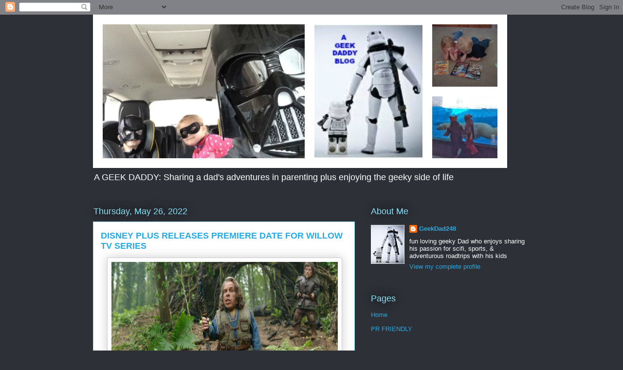

--- FILE ---
content_type: text/html; charset=UTF-8
request_url: https://www.ageekdaddy.com/2022/05/disney-plus-releases-premiere-date-for.html
body_size: 15425
content:
<!DOCTYPE html>
<html class='v2' dir='ltr' xmlns='http://www.w3.org/1999/xhtml' xmlns:b='http://www.google.com/2005/gml/b' xmlns:data='http://www.google.com/2005/gml/data' xmlns:expr='http://www.google.com/2005/gml/expr'>
<head>
<link href='https://www.blogger.com/static/v1/widgets/335934321-css_bundle_v2.css' rel='stylesheet' type='text/css'/>
<meta content='width=1100' name='viewport'/>
<meta content='text/html; charset=UTF-8' http-equiv='Content-Type'/>
<meta content='blogger' name='generator'/>
<link href='https://www.ageekdaddy.com/favicon.ico' rel='icon' type='image/x-icon'/>
<link href='https://www.ageekdaddy.com/2022/05/disney-plus-releases-premiere-date-for.html' rel='canonical'/>
<link rel="alternate" type="application/atom+xml" title="A GEEK DADDY - Atom" href="https://www.ageekdaddy.com/feeds/posts/default" />
<link rel="alternate" type="application/rss+xml" title="A GEEK DADDY - RSS" href="https://www.ageekdaddy.com/feeds/posts/default?alt=rss" />
<link rel="service.post" type="application/atom+xml" title="A GEEK DADDY - Atom" href="https://www.blogger.com/feeds/7391520480127966176/posts/default" />

<link rel="alternate" type="application/atom+xml" title="A GEEK DADDY - Atom" href="https://www.ageekdaddy.com/feeds/2605959988890560372/comments/default" />
<!--Can't find substitution for tag [blog.ieCssRetrofitLinks]-->
<link href='https://blogger.googleusercontent.com/img/b/R29vZ2xl/AVvXsEhcLX5RUaF3XtI_VFlWTfrHzf4qbXjuUwGF_4Dy2UBkg81JoAcubcorjzoWXCCaXBbXS-NWEJHPMMW283-Xfuk4PiwwNxAdtGe9tqZOOVcNfxNC2fKbKywfnOsQ1jMhmO4A_g-_ryIJUbWE2ery3ilf0YdW6PQcF29d_aWWf-f64yotEZb9Vna7BXrN/w640-h268/TKF-FF-000010.jpg' rel='image_src'/>
<meta content='https://www.ageekdaddy.com/2022/05/disney-plus-releases-premiere-date-for.html' property='og:url'/>
<meta content='DISNEY PLUS RELEASES PREMIERE DATE FOR WILLOW TV SERIES' property='og:title'/>
<meta content='The success of Star Wars allowed George Lucas to bring another fantasy tale that he had envisioned to the silver screen. In 1988, the film W...' property='og:description'/>
<meta content='https://blogger.googleusercontent.com/img/b/R29vZ2xl/AVvXsEhcLX5RUaF3XtI_VFlWTfrHzf4qbXjuUwGF_4Dy2UBkg81JoAcubcorjzoWXCCaXBbXS-NWEJHPMMW283-Xfuk4PiwwNxAdtGe9tqZOOVcNfxNC2fKbKywfnOsQ1jMhmO4A_g-_ryIJUbWE2ery3ilf0YdW6PQcF29d_aWWf-f64yotEZb9Vna7BXrN/w1200-h630-p-k-no-nu/TKF-FF-000010.jpg' property='og:image'/>
<title>A GEEK DADDY: DISNEY PLUS RELEASES PREMIERE DATE FOR WILLOW TV SERIES</title>
<style id='page-skin-1' type='text/css'><!--
/*
-----------------------------------------------
Blogger Template Style
Name:     Awesome Inc.
Designer: Tina Chen
URL:      tinachen.org
----------------------------------------------- */
/* Content
----------------------------------------------- */
body {
font: normal normal 13px Arial, Tahoma, Helvetica, FreeSans, sans-serif;
color: #333333;
background: #2d3037 none repeat scroll top left;
}
html body .content-outer {
min-width: 0;
max-width: 100%;
width: 100%;
}
a:link {
text-decoration: none;
color: #29aae1;
}
a:visited {
text-decoration: none;
color: #015782;
}
a:hover {
text-decoration: underline;
color: #29aae1;
}
.body-fauxcolumn-outer .cap-top {
position: absolute;
z-index: 1;
height: 276px;
width: 100%;
background: transparent none repeat-x scroll top left;
_background-image: none;
}
/* Columns
----------------------------------------------- */
.content-inner {
padding: 0;
}
.header-inner .section {
margin: 0 16px;
}
.tabs-inner .section {
margin: 0 16px;
}
.main-inner {
padding-top: 55px;
}
.main-inner .column-center-inner,
.main-inner .column-left-inner,
.main-inner .column-right-inner {
padding: 0 5px;
}
*+html body .main-inner .column-center-inner {
margin-top: -55px;
}
#layout .main-inner .column-center-inner {
margin-top: 0;
}
/* Header
----------------------------------------------- */
.header-outer {
margin: 0 0 15px 0;
background: transparent none repeat scroll 0 0;
}
.Header h1 {
font: normal normal 40px Arial, Tahoma, Helvetica, FreeSans, sans-serif;
color: #8ce1f5;
text-shadow: 0 0 20px #000000;
}
.Header h1 a {
color: #8ce1f5;
}
.Header .description {
font: normal normal 18px Arial, Tahoma, Helvetica, FreeSans, sans-serif;
color: #ffffff;
}
.header-inner .Header .titlewrapper,
.header-inner .Header .descriptionwrapper {
padding-left: 0;
padding-right: 0;
margin-bottom: 0;
}
.header-inner .Header .titlewrapper {
padding-top: 22px;
}
/* Tabs
----------------------------------------------- */
.tabs-outer {
overflow: hidden;
position: relative;
background: #29aae1 url(//www.blogblog.com/1kt/awesomeinc/tabs_gradient_light.png) repeat scroll 0 0;
}
#layout .tabs-outer {
overflow: visible;
}
.tabs-cap-top, .tabs-cap-bottom {
position: absolute;
width: 100%;
border-top: 1px solid #2d3037;
}
.tabs-cap-bottom {
bottom: 0;
}
.tabs-inner .widget li a {
display: inline-block;
margin: 0;
padding: .6em 1.5em;
font: normal normal 13px Arial, Tahoma, Helvetica, FreeSans, sans-serif;
color: #ffffff;
border-top: 1px solid #2d3037;
border-bottom: 1px solid #2d3037;
border-left: 1px solid #2d3037;
height: 16px;
line-height: 16px;
}
.tabs-inner .widget li:last-child a {
border-right: 1px solid #2d3037;
}
.tabs-inner .widget li.selected a, .tabs-inner .widget li a:hover {
background: #01689c url(//www.blogblog.com/1kt/awesomeinc/tabs_gradient_light.png) repeat-x scroll 0 -100px;
color: #ffffff;
}
/* Headings
----------------------------------------------- */
h2 {
font: normal normal 18px Arial, Tahoma, Helvetica, FreeSans, sans-serif;
color: #8ce1f5;
}
/* Widgets
----------------------------------------------- */
.main-inner .section {
margin: 0 27px;
padding: 0;
}
.main-inner .column-left-outer,
.main-inner .column-right-outer {
margin-top: -3.3em;
}
#layout .main-inner .column-left-outer,
#layout .main-inner .column-right-outer {
margin-top: 0;
}
.main-inner .column-left-inner,
.main-inner .column-right-inner {
background: transparent none repeat 0 0;
-moz-box-shadow: 0 0 0 rgba(0, 0, 0, .2);
-webkit-box-shadow: 0 0 0 rgba(0, 0, 0, .2);
-goog-ms-box-shadow: 0 0 0 rgba(0, 0, 0, .2);
box-shadow: 0 0 0 rgba(0, 0, 0, .2);
-moz-border-radius: 0;
-webkit-border-radius: 0;
-goog-ms-border-radius: 0;
border-radius: 0;
}
#layout .main-inner .column-left-inner,
#layout .main-inner .column-right-inner {
margin-top: 0;
}
.sidebar .widget {
font: normal normal 13px Arial, Tahoma, Helvetica, FreeSans, sans-serif;
color: #ffffff;
}
.sidebar .widget a:link {
color: #29aae1;
}
.sidebar .widget a:visited {
color: #015782;
}
.sidebar .widget a:hover {
color: #29aae1;
}
.sidebar .widget h2 {
text-shadow: 0 0 20px #000000;
}
.main-inner .widget {
background-color: transparent;
border: 1px solid transparent;
padding: 0 0 15px;
margin: 20px -16px;
-moz-box-shadow: 0 0 0 rgba(0, 0, 0, .2);
-webkit-box-shadow: 0 0 0 rgba(0, 0, 0, .2);
-goog-ms-box-shadow: 0 0 0 rgba(0, 0, 0, .2);
box-shadow: 0 0 0 rgba(0, 0, 0, .2);
-moz-border-radius: 0;
-webkit-border-radius: 0;
-goog-ms-border-radius: 0;
border-radius: 0;
}
.main-inner .widget h2 {
margin: 0 -0;
padding: .6em 0 .5em;
border-bottom: 1px solid transparent;
}
.footer-inner .widget h2 {
padding: 0 0 .4em;
border-bottom: 1px solid transparent;
}
.main-inner .widget h2 + div, .footer-inner .widget h2 + div {
border-top: 0 solid transparent;
padding-top: 8px;
}
.main-inner .widget .widget-content {
margin: 0 -0;
padding: 7px 0 0;
}
.main-inner .widget ul, .main-inner .widget #ArchiveList ul.flat {
margin: -8px -15px 0;
padding: 0;
list-style: none;
}
.main-inner .widget #ArchiveList {
margin: -8px 0 0;
}
.main-inner .widget ul li, .main-inner .widget #ArchiveList ul.flat li {
padding: .5em 15px;
text-indent: 0;
color: #ffffff;
border-top: 0 solid transparent;
border-bottom: 1px solid transparent;
}
.main-inner .widget #ArchiveList ul li {
padding-top: .25em;
padding-bottom: .25em;
}
.main-inner .widget ul li:first-child, .main-inner .widget #ArchiveList ul.flat li:first-child {
border-top: none;
}
.main-inner .widget ul li:last-child, .main-inner .widget #ArchiveList ul.flat li:last-child {
border-bottom: none;
}
.post-body {
position: relative;
}
.main-inner .widget .post-body ul {
padding: 0 2.5em;
margin: .5em 0;
list-style: disc;
}
.main-inner .widget .post-body ul li {
padding: 0.25em 0;
margin-bottom: .25em;
color: #333333;
border: none;
}
.footer-inner .widget ul {
padding: 0;
list-style: none;
}
.widget .zippy {
color: #ffffff;
}
/* Posts
----------------------------------------------- */
body .main-inner .Blog {
padding: 0;
margin-bottom: 1em;
background-color: transparent;
border: none;
-moz-box-shadow: 0 0 0 rgba(0, 0, 0, 0);
-webkit-box-shadow: 0 0 0 rgba(0, 0, 0, 0);
-goog-ms-box-shadow: 0 0 0 rgba(0, 0, 0, 0);
box-shadow: 0 0 0 rgba(0, 0, 0, 0);
}
.main-inner .section:last-child .Blog:last-child {
padding: 0;
margin-bottom: 1em;
}
.main-inner .widget h2.date-header {
margin: 0 -15px 1px;
padding: 0 0 0 0;
font: normal normal 18px Arial, Tahoma, Helvetica, FreeSans, sans-serif;
color: #8ce1f5;
background: transparent none no-repeat fixed center center;
border-top: 0 solid transparent;
border-bottom: 1px solid transparent;
-moz-border-radius-topleft: 0;
-moz-border-radius-topright: 0;
-webkit-border-top-left-radius: 0;
-webkit-border-top-right-radius: 0;
border-top-left-radius: 0;
border-top-right-radius: 0;
position: absolute;
bottom: 100%;
left: 0;
text-shadow: 0 0 20px #000000;
}
.main-inner .widget h2.date-header span {
font: normal normal 18px Arial, Tahoma, Helvetica, FreeSans, sans-serif;
display: block;
padding: .5em 15px;
border-left: 0 solid transparent;
border-right: 0 solid transparent;
}
.date-outer {
position: relative;
margin: 55px 0 20px;
padding: 0 15px;
background-color: #ffffff;
border: 1px solid #8ce1f5;
-moz-box-shadow: 0 0 0 rgba(0, 0, 0, .2);
-webkit-box-shadow: 0 0 0 rgba(0, 0, 0, .2);
-goog-ms-box-shadow: 0 0 0 rgba(0, 0, 0, .2);
box-shadow: 0 0 0 rgba(0, 0, 0, .2);
-moz-border-radius: 0;
-webkit-border-radius: 0;
-goog-ms-border-radius: 0;
border-radius: 0;
}
.date-outer:first-child {
margin-top: 0;
}
.date-outer:last-child {
margin-bottom: 0;
-moz-border-radius-bottomleft: 0;
-moz-border-radius-bottomright: 0;
-webkit-border-bottom-left-radius: 0;
-webkit-border-bottom-right-radius: 0;
-goog-ms-border-bottom-left-radius: 0;
-goog-ms-border-bottom-right-radius: 0;
border-bottom-left-radius: 0;
border-bottom-right-radius: 0;
}
.date-posts {
margin: 0 -0;
padding: 0 0;
clear: both;
}
.post-outer, .inline-ad {
border-top: 1px solid #8ce1f5;
margin: 0 -0;
padding: 15px 0;
}
.post-outer {
padding-bottom: 10px;
}
.post-outer:first-child {
padding-top: 10px;
border-top: none;
}
.post-outer:last-child, .inline-ad:last-child {
border-bottom: none;
}
.post-body {
position: relative;
}
.post-body img {
padding: 8px;
background: #ffffff;
border: 1px solid #cccccc;
-moz-box-shadow: 0 0 20px rgba(0, 0, 0, .2);
-webkit-box-shadow: 0 0 20px rgba(0, 0, 0, .2);
box-shadow: 0 0 20px rgba(0, 0, 0, .2);
-moz-border-radius: 0;
-webkit-border-radius: 0;
border-radius: 0;
}
h3.post-title, h4 {
font: normal bold 18px Arial, Tahoma, Helvetica, FreeSans, sans-serif;
color: #29aae1;
}
h3.post-title a {
font: normal bold 18px Arial, Tahoma, Helvetica, FreeSans, sans-serif;
color: #29aae1;
}
h3.post-title a:hover {
color: #29aae1;
text-decoration: underline;
}
.post-header {
margin: 0 0 1em;
}
.post-body {
line-height: 1.4;
}
.post-outer h2 {
color: #333333;
}
.post-footer {
margin: 1.5em 0 0;
}
#blog-pager {
padding: 15px;
font-size: 120%;
background-color: transparent;
border: 1px solid transparent;
-moz-box-shadow: 0 0 0 rgba(0, 0, 0, .2);
-webkit-box-shadow: 0 0 0 rgba(0, 0, 0, .2);
-goog-ms-box-shadow: 0 0 0 rgba(0, 0, 0, .2);
box-shadow: 0 0 0 rgba(0, 0, 0, .2);
-moz-border-radius: 0;
-webkit-border-radius: 0;
-goog-ms-border-radius: 0;
border-radius: 0;
-moz-border-radius-topleft: 0;
-moz-border-radius-topright: 0;
-webkit-border-top-left-radius: 0;
-webkit-border-top-right-radius: 0;
-goog-ms-border-top-left-radius: 0;
-goog-ms-border-top-right-radius: 0;
border-top-left-radius: 0;
border-top-right-radius-topright: 0;
margin-top: 0;
}
.blog-feeds, .post-feeds {
margin: 1em 0;
text-align: center;
color: #ffffff;
}
.blog-feeds a, .post-feeds a {
color: #29aae1;
}
.blog-feeds a:visited, .post-feeds a:visited {
color: #015782;
}
.blog-feeds a:hover, .post-feeds a:hover {
color: #29aae1;
}
.post-outer .comments {
margin-top: 2em;
}
/* Comments
----------------------------------------------- */
.comments .comments-content .icon.blog-author {
background-repeat: no-repeat;
background-image: url([data-uri]);
}
.comments .comments-content .loadmore a {
border-top: 1px solid #2d3037;
border-bottom: 1px solid #2d3037;
}
.comments .continue {
border-top: 2px solid #2d3037;
}
/* Footer
----------------------------------------------- */
.footer-outer {
margin: -0 0 -1px;
padding: 0 0 0;
color: #ffffff;
overflow: hidden;
}
.footer-fauxborder-left {
border-top: 1px solid transparent;
background: transparent none repeat scroll 0 0;
-moz-box-shadow: 0 0 0 rgba(0, 0, 0, .2);
-webkit-box-shadow: 0 0 0 rgba(0, 0, 0, .2);
-goog-ms-box-shadow: 0 0 0 rgba(0, 0, 0, .2);
box-shadow: 0 0 0 rgba(0, 0, 0, .2);
margin: 0 -0;
}
/* Mobile
----------------------------------------------- */
body.mobile {
background-size: auto;
}
.mobile .body-fauxcolumn-outer {
background: transparent none repeat scroll top left;
}
*+html body.mobile .main-inner .column-center-inner {
margin-top: 0;
}
.mobile .main-inner .widget {
padding: 0 0 15px;
}
.mobile .main-inner .widget h2 + div,
.mobile .footer-inner .widget h2 + div {
border-top: none;
padding-top: 0;
}
.mobile .footer-inner .widget h2 {
padding: 0.5em 0;
border-bottom: none;
}
.mobile .main-inner .widget .widget-content {
margin: 0;
padding: 7px 0 0;
}
.mobile .main-inner .widget ul,
.mobile .main-inner .widget #ArchiveList ul.flat {
margin: 0 -15px 0;
}
.mobile .main-inner .widget h2.date-header {
left: 0;
}
.mobile .date-header span {
padding: 0.4em 0;
}
.mobile .date-outer:first-child {
margin-bottom: 0;
border: 1px solid #8ce1f5;
-moz-border-radius-topleft: 0;
-moz-border-radius-topright: 0;
-webkit-border-top-left-radius: 0;
-webkit-border-top-right-radius: 0;
-goog-ms-border-top-left-radius: 0;
-goog-ms-border-top-right-radius: 0;
border-top-left-radius: 0;
border-top-right-radius: 0;
}
.mobile .date-outer {
border-color: #8ce1f5;
border-width: 0 1px 1px;
}
.mobile .date-outer:last-child {
margin-bottom: 0;
}
.mobile .main-inner {
padding: 0;
}
.mobile .header-inner .section {
margin: 0;
}
.mobile .post-outer, .mobile .inline-ad {
padding: 5px 0;
}
.mobile .tabs-inner .section {
margin: 0 10px;
}
.mobile .main-inner .widget h2 {
margin: 0;
padding: 0;
}
.mobile .main-inner .widget h2.date-header span {
padding: 0;
}
.mobile .main-inner .widget .widget-content {
margin: 0;
padding: 7px 0 0;
}
.mobile #blog-pager {
border: 1px solid transparent;
background: transparent none repeat scroll 0 0;
}
.mobile .main-inner .column-left-inner,
.mobile .main-inner .column-right-inner {
background: transparent none repeat 0 0;
-moz-box-shadow: none;
-webkit-box-shadow: none;
-goog-ms-box-shadow: none;
box-shadow: none;
}
.mobile .date-posts {
margin: 0;
padding: 0;
}
.mobile .footer-fauxborder-left {
margin: 0;
border-top: inherit;
}
.mobile .main-inner .section:last-child .Blog:last-child {
margin-bottom: 0;
}
.mobile-index-contents {
color: #333333;
}
.mobile .mobile-link-button {
background: #29aae1 url(//www.blogblog.com/1kt/awesomeinc/tabs_gradient_light.png) repeat scroll 0 0;
}
.mobile-link-button a:link, .mobile-link-button a:visited {
color: #ffffff;
}
.mobile .tabs-inner .PageList .widget-content {
background: transparent;
border-top: 1px solid;
border-color: #2d3037;
color: #ffffff;
}
.mobile .tabs-inner .PageList .widget-content .pagelist-arrow {
border-left: 1px solid #2d3037;
}

--></style>
<style id='template-skin-1' type='text/css'><!--
body {
min-width: 930px;
}
.content-outer, .content-fauxcolumn-outer, .region-inner {
min-width: 930px;
max-width: 930px;
_width: 930px;
}
.main-inner .columns {
padding-left: 0px;
padding-right: 360px;
}
.main-inner .fauxcolumn-center-outer {
left: 0px;
right: 360px;
/* IE6 does not respect left and right together */
_width: expression(this.parentNode.offsetWidth -
parseInt("0px") -
parseInt("360px") + 'px');
}
.main-inner .fauxcolumn-left-outer {
width: 0px;
}
.main-inner .fauxcolumn-right-outer {
width: 360px;
}
.main-inner .column-left-outer {
width: 0px;
right: 100%;
margin-left: -0px;
}
.main-inner .column-right-outer {
width: 360px;
margin-right: -360px;
}
#layout {
min-width: 0;
}
#layout .content-outer {
min-width: 0;
width: 800px;
}
#layout .region-inner {
min-width: 0;
width: auto;
}
--></style>
<script type='text/javascript'>
        (function(i,s,o,g,r,a,m){i['GoogleAnalyticsObject']=r;i[r]=i[r]||function(){
        (i[r].q=i[r].q||[]).push(arguments)},i[r].l=1*new Date();a=s.createElement(o),
        m=s.getElementsByTagName(o)[0];a.async=1;a.src=g;m.parentNode.insertBefore(a,m)
        })(window,document,'script','https://www.google-analytics.com/analytics.js','ga');
        ga('create', 'UA-53914413-1', 'auto', 'blogger');
        ga('blogger.send', 'pageview');
      </script>
<script type='text/javascript'>
dataLayer = [{
	'trackingID':'UA-55581302-40',
	'javaScriptVersion':'analytics.js',
	'homePageURL':'www.ageekdaddy.com'
}];
</script>
<noscript><iframe height='0' src='//www.googletagmanager.com/ns.html?id=GTM-PBN79J' style='display:none;visibility:hidden' width='0'></iframe></noscript>
<script type='text/javascript'>/*<![CDATA[*/(function(w,d,s,l,i){w[l]=w[l]||[];
w[l].push({'gtm.start':new Date().getTime(),event:'gtm.js'});
var f=d.getElementsByTagName(s)[0],j=d.createElement(s),dl=l!='dataLayer'?'&l='+l:'';
j.async=true;j.src='//www.googletagmanager.com/gtm.js?id='+i+dl;
f.parentNode.insertBefore(j,f);})(window,document,'script','dataLayer','GTM-PBN79J');
/*]]>*/</script>
<link href='https://www.blogger.com/dyn-css/authorization.css?targetBlogID=7391520480127966176&amp;zx=1ad744a6-63c3-4b43-a614-44a4b6c4a42c' media='none' onload='if(media!=&#39;all&#39;)media=&#39;all&#39;' rel='stylesheet'/><noscript><link href='https://www.blogger.com/dyn-css/authorization.css?targetBlogID=7391520480127966176&amp;zx=1ad744a6-63c3-4b43-a614-44a4b6c4a42c' rel='stylesheet'/></noscript>
<meta name='google-adsense-platform-account' content='ca-host-pub-1556223355139109'/>
<meta name='google-adsense-platform-domain' content='blogspot.com'/>

<!-- data-ad-client=ca-pub-5142743872095692 -->

</head>
<body class='loading variant-icy'>
<div class='navbar section' id='navbar'><div class='widget Navbar' data-version='1' id='Navbar1'><script type="text/javascript">
    function setAttributeOnload(object, attribute, val) {
      if(window.addEventListener) {
        window.addEventListener('load',
          function(){ object[attribute] = val; }, false);
      } else {
        window.attachEvent('onload', function(){ object[attribute] = val; });
      }
    }
  </script>
<div id="navbar-iframe-container"></div>
<script type="text/javascript" src="https://apis.google.com/js/platform.js"></script>
<script type="text/javascript">
      gapi.load("gapi.iframes:gapi.iframes.style.bubble", function() {
        if (gapi.iframes && gapi.iframes.getContext) {
          gapi.iframes.getContext().openChild({
              url: 'https://www.blogger.com/navbar/7391520480127966176?po\x3d2605959988890560372\x26origin\x3dhttps://www.ageekdaddy.com',
              where: document.getElementById("navbar-iframe-container"),
              id: "navbar-iframe"
          });
        }
      });
    </script><script type="text/javascript">
(function() {
var script = document.createElement('script');
script.type = 'text/javascript';
script.src = '//pagead2.googlesyndication.com/pagead/js/google_top_exp.js';
var head = document.getElementsByTagName('head')[0];
if (head) {
head.appendChild(script);
}})();
</script>
</div></div>
<div class='body-fauxcolumns'>
<div class='fauxcolumn-outer body-fauxcolumn-outer'>
<div class='cap-top'>
<div class='cap-left'></div>
<div class='cap-right'></div>
</div>
<div class='fauxborder-left'>
<div class='fauxborder-right'></div>
<div class='fauxcolumn-inner'>
</div>
</div>
<div class='cap-bottom'>
<div class='cap-left'></div>
<div class='cap-right'></div>
</div>
</div>
</div>
<div class='content'>
<div class='content-fauxcolumns'>
<div class='fauxcolumn-outer content-fauxcolumn-outer'>
<div class='cap-top'>
<div class='cap-left'></div>
<div class='cap-right'></div>
</div>
<div class='fauxborder-left'>
<div class='fauxborder-right'></div>
<div class='fauxcolumn-inner'>
</div>
</div>
<div class='cap-bottom'>
<div class='cap-left'></div>
<div class='cap-right'></div>
</div>
</div>
</div>
<div class='content-outer'>
<div class='content-cap-top cap-top'>
<div class='cap-left'></div>
<div class='cap-right'></div>
</div>
<div class='fauxborder-left content-fauxborder-left'>
<div class='fauxborder-right content-fauxborder-right'></div>
<div class='content-inner'>
<header>
<div class='header-outer'>
<div class='header-cap-top cap-top'>
<div class='cap-left'></div>
<div class='cap-right'></div>
</div>
<div class='fauxborder-left header-fauxborder-left'>
<div class='fauxborder-right header-fauxborder-right'></div>
<div class='region-inner header-inner'>
<div class='header section' id='header'><div class='widget Header' data-version='1' id='Header1'>
<div id='header-inner'>
<a href='https://www.ageekdaddy.com/' style='display: block'>
<img alt='A GEEK DADDY' height='315px; ' id='Header1_headerimg' src='https://blogger.googleusercontent.com/img/b/R29vZ2xl/AVvXsEieRgqUSp5DuE81zd4edElCFX9-wNB0v4OjTRLzZxs-wKRqhAUTEruWHXeOtiMStAXPhZaa7XYuJNQ3G-JIekNWD1CEUBlrmYwWkwffoDUl6u1S66E45utKSNKoyBaYKbxGFHXC6c99bols/s1600-r/Blog+Cover+Banner+6.jpg' style='display: block' width='851px; '/>
</a>
<div class='descriptionwrapper'>
<p class='description'><span>A GEEK DADDY: Sharing a dad's adventures in parenting plus enjoying the geeky side of life</span></p>
</div>
</div>
</div></div>
</div>
</div>
<div class='header-cap-bottom cap-bottom'>
<div class='cap-left'></div>
<div class='cap-right'></div>
</div>
</div>
</header>
<div class='tabs-outer'>
<div class='tabs-cap-top cap-top'>
<div class='cap-left'></div>
<div class='cap-right'></div>
</div>
<div class='fauxborder-left tabs-fauxborder-left'>
<div class='fauxborder-right tabs-fauxborder-right'></div>
<div class='region-inner tabs-inner'>
<div class='tabs no-items section' id='crosscol'></div>
<div class='tabs no-items section' id='crosscol-overflow'></div>
</div>
</div>
<div class='tabs-cap-bottom cap-bottom'>
<div class='cap-left'></div>
<div class='cap-right'></div>
</div>
</div>
<div class='main-outer'>
<div class='main-cap-top cap-top'>
<div class='cap-left'></div>
<div class='cap-right'></div>
</div>
<div class='fauxborder-left main-fauxborder-left'>
<div class='fauxborder-right main-fauxborder-right'></div>
<div class='region-inner main-inner'>
<div class='columns fauxcolumns'>
<div class='fauxcolumn-outer fauxcolumn-center-outer'>
<div class='cap-top'>
<div class='cap-left'></div>
<div class='cap-right'></div>
</div>
<div class='fauxborder-left'>
<div class='fauxborder-right'></div>
<div class='fauxcolumn-inner'>
</div>
</div>
<div class='cap-bottom'>
<div class='cap-left'></div>
<div class='cap-right'></div>
</div>
</div>
<div class='fauxcolumn-outer fauxcolumn-left-outer'>
<div class='cap-top'>
<div class='cap-left'></div>
<div class='cap-right'></div>
</div>
<div class='fauxborder-left'>
<div class='fauxborder-right'></div>
<div class='fauxcolumn-inner'>
</div>
</div>
<div class='cap-bottom'>
<div class='cap-left'></div>
<div class='cap-right'></div>
</div>
</div>
<div class='fauxcolumn-outer fauxcolumn-right-outer'>
<div class='cap-top'>
<div class='cap-left'></div>
<div class='cap-right'></div>
</div>
<div class='fauxborder-left'>
<div class='fauxborder-right'></div>
<div class='fauxcolumn-inner'>
</div>
</div>
<div class='cap-bottom'>
<div class='cap-left'></div>
<div class='cap-right'></div>
</div>
</div>
<!-- corrects IE6 width calculation -->
<div class='columns-inner'>
<div class='column-center-outer'>
<div class='column-center-inner'>
<div class='main section' id='main'><div class='widget Blog' data-version='1' id='Blog1'>
<div class='blog-posts hfeed'>

          <div class="date-outer">
        
<h2 class='date-header'><span>Thursday, May 26, 2022</span></h2>

          <div class="date-posts">
        
<div class='post-outer'>
<div class='post hentry' itemprop='blogPost' itemscope='itemscope' itemtype='http://schema.org/BlogPosting'>
<meta content='https://blogger.googleusercontent.com/img/b/R29vZ2xl/AVvXsEhcLX5RUaF3XtI_VFlWTfrHzf4qbXjuUwGF_4Dy2UBkg81JoAcubcorjzoWXCCaXBbXS-NWEJHPMMW283-Xfuk4PiwwNxAdtGe9tqZOOVcNfxNC2fKbKywfnOsQ1jMhmO4A_g-_ryIJUbWE2ery3ilf0YdW6PQcF29d_aWWf-f64yotEZb9Vna7BXrN/w640-h268/TKF-FF-000010.jpg' itemprop='image_url'/>
<meta content='7391520480127966176' itemprop='blogId'/>
<meta content='2605959988890560372' itemprop='postId'/>
<a name='2605959988890560372'></a>
<h3 class='post-title entry-title' itemprop='name'>
DISNEY PLUS RELEASES PREMIERE DATE FOR WILLOW TV SERIES
</h3>
<div class='post-header'>
<div class='post-header-line-1'></div>
</div>
<div class='post-body entry-content' id='post-body-2605959988890560372' itemprop='description articleBody'>
<p></p><div class="separator" style="clear: both; text-align: center;"><a href="https://blogger.googleusercontent.com/img/b/R29vZ2xl/AVvXsEhcLX5RUaF3XtI_VFlWTfrHzf4qbXjuUwGF_4Dy2UBkg81JoAcubcorjzoWXCCaXBbXS-NWEJHPMMW283-Xfuk4PiwwNxAdtGe9tqZOOVcNfxNC2fKbKywfnOsQ1jMhmO4A_g-_ryIJUbWE2ery3ilf0YdW6PQcF29d_aWWf-f64yotEZb9Vna7BXrN/s3840/TKF-FF-000010.jpg" style="margin-left: 1em; margin-right: 1em;"><img alt="willow tv series" border="0" data-original-height="1608" data-original-width="3840" height="268" src="https://blogger.googleusercontent.com/img/b/R29vZ2xl/AVvXsEhcLX5RUaF3XtI_VFlWTfrHzf4qbXjuUwGF_4Dy2UBkg81JoAcubcorjzoWXCCaXBbXS-NWEJHPMMW283-Xfuk4PiwwNxAdtGe9tqZOOVcNfxNC2fKbKywfnOsQ1jMhmO4A_g-_ryIJUbWE2ery3ilf0YdW6PQcF29d_aWWf-f64yotEZb9Vna7BXrN/w640-h268/TKF-FF-000010.jpg" title="disney plus premiere date" width="465" /></a></div><br />The success of Star Wars allowed George Lucas to bring another fantasy tale that he had envisioned to the silver screen. In 1988, the film WILLOW, produced by <a href="https://www.lucasfilm.com/">Lucasfilm</a> and directed by Ron Howard, was released. It is the story of Willow (played by <a href="https://www.imdb.com/name/nm0001116/">Warwick Davis</a>), a small in stature want to be sorcerer who gets entangled with a baby princess that he attempts to save from death at the hands of an evil queen leading to an adventure through a war-torn land of magic and monsters. While not considered a blockbuster film at movie theaters, WILLOW still made more than a hundred million dollar profit at the box office which is impressive for a 1980s era film and has remained a popular flick that generations of families have now enjoyed watching thanks to its release on home video.&nbsp;<p></p><p>Now Davis is returning to the role of Willow for a new adventure in an upcoming live action series that people can enjoy watching on their television sets via the Disney Plus subscription streaming service. The "Willow" TV series debuts November 30, 2022 on Disney Plus. Produced by Ron Howard, this new TV show will star Warwick Davis along with a diverse international cast.</p><div style="text-align: center;"><iframe allow="accelerometer; autoplay; clipboard-write; encrypted-media; gyroscope; picture-in-picture" allowfullscreen="" frameborder="0" height="315" src="https://www.youtube.com/embed/tbbveDpUZv4" title="YouTube video player" width="500"></iframe></div><p>The story began with an aspiring magician from a Nelwyn village and an infant girl destined to unite the realms, who together helped destroy an evil queen and banish the forces of darkness. Now, in a magical world where brownies, sorcerers, trolls, and other mystical creatures flourish, the adventure continues, as an unlikely group of heroes set off on a dangerous quest to places far beyond their home, where they must face their inner demons and come together to save their world.</p><p></p><div class="separator" style="clear: both; text-align: center;"><a href="https://blogger.googleusercontent.com/img/b/R29vZ2xl/AVvXsEhArEJrXJYZBMwBxfnS-3JhgoKGWAkP8DK3aNMn_sh195_IifbvKf3KN6ivwm-9gSaYScGZo9ejlfpse_P5pmd1uWGVD0mzzK5iVOEr3FbMX-Ze7MyoGog1DJrZoXeTRKMDL9zY0lv6g7d8jQKOzAiHlxxs5ksB242ajfAgGzcXwdgzxgLbmdk_CjPh/s3840/TKF-FF-000009.jpg" style="margin-left: 1em; margin-right: 1em;"><img alt="willow disney plus series debut date" border="0" data-original-height="1608" data-original-width="3840" height="268" src="https://blogger.googleusercontent.com/img/b/R29vZ2xl/AVvXsEhArEJrXJYZBMwBxfnS-3JhgoKGWAkP8DK3aNMn_sh195_IifbvKf3KN6ivwm-9gSaYScGZo9ejlfpse_P5pmd1uWGVD0mzzK5iVOEr3FbMX-Ze7MyoGog1DJrZoXeTRKMDL9zY0lv6g7d8jQKOzAiHlxxs5ksB242ajfAgGzcXwdgzxgLbmdk_CjPh/w640-h268/TKF-FF-000009.jpg" title="geek daddy" width="465" /></a></div><div class="separator" style="clear: both; text-align: left;"><br /></div>Who else is geeked about joining in on a new "Willow" adventure?!<p></p>
<div style='clear: both;'></div>
</div>
<div class='post-footer'>
<div class='post-footer-line post-footer-line-1'><span class='post-author vcard'>
Posted by
<span class='fn' itemprop='author' itemscope='itemscope' itemtype='http://schema.org/Person'>
<meta content='https://www.blogger.com/profile/13690488571616013402' itemprop='url'/>
<a class='g-profile' href='https://www.blogger.com/profile/13690488571616013402' rel='author' title='author profile'>
<span itemprop='name'>GeekDad248</span>
</a>
</span>
</span>
<span class='post-timestamp'>
at
<meta content='https://www.ageekdaddy.com/2022/05/disney-plus-releases-premiere-date-for.html' itemprop='url'/>
<a class='timestamp-link' href='https://www.ageekdaddy.com/2022/05/disney-plus-releases-premiere-date-for.html' rel='bookmark' title='permanent link'><abbr class='published' itemprop='datePublished' title='2022-05-26T23:34:00-04:00'>11:34&#8239;PM</abbr></a>
</span>
<span class='post-comment-link'>
</span>
<span class='post-icons'>
<span class='item-control blog-admin pid-2098692089'>
<a href='https://www.blogger.com/post-edit.g?blogID=7391520480127966176&postID=2605959988890560372&from=pencil' title='Edit Post'>
<img alt='' class='icon-action' height='18' src='https://resources.blogblog.com/img/icon18_edit_allbkg.gif' width='18'/>
</a>
</span>
</span>
<div class='post-share-buttons goog-inline-block'>
<a class='goog-inline-block share-button sb-email' href='https://www.blogger.com/share-post.g?blogID=7391520480127966176&postID=2605959988890560372&target=email' target='_blank' title='Email This'><span class='share-button-link-text'>Email This</span></a><a class='goog-inline-block share-button sb-blog' href='https://www.blogger.com/share-post.g?blogID=7391520480127966176&postID=2605959988890560372&target=blog' onclick='window.open(this.href, "_blank", "height=270,width=475"); return false;' target='_blank' title='BlogThis!'><span class='share-button-link-text'>BlogThis!</span></a><a class='goog-inline-block share-button sb-twitter' href='https://www.blogger.com/share-post.g?blogID=7391520480127966176&postID=2605959988890560372&target=twitter' target='_blank' title='Share to X'><span class='share-button-link-text'>Share to X</span></a><a class='goog-inline-block share-button sb-facebook' href='https://www.blogger.com/share-post.g?blogID=7391520480127966176&postID=2605959988890560372&target=facebook' onclick='window.open(this.href, "_blank", "height=430,width=640"); return false;' target='_blank' title='Share to Facebook'><span class='share-button-link-text'>Share to Facebook</span></a><a class='goog-inline-block share-button sb-pinterest' href='https://www.blogger.com/share-post.g?blogID=7391520480127966176&postID=2605959988890560372&target=pinterest' target='_blank' title='Share to Pinterest'><span class='share-button-link-text'>Share to Pinterest</span></a>
</div>
</div>
<div class='post-footer-line post-footer-line-2'><span class='post-labels'>
Labels:
<a href='https://www.ageekdaddy.com/search/label/debut%20date' rel='tag'>debut date</a>,
<a href='https://www.ageekdaddy.com/search/label/Disney%20Plus' rel='tag'>Disney Plus</a>,
<a href='https://www.ageekdaddy.com/search/label/Disney%2B' rel='tag'>Disney+</a>,
<a href='https://www.ageekdaddy.com/search/label/geek%20daddy' rel='tag'>geek daddy</a>,
<a href='https://www.ageekdaddy.com/search/label/nelwyn' rel='tag'>nelwyn</a>,
<a href='https://www.ageekdaddy.com/search/label/premiere%20date' rel='tag'>premiere date</a>,
<a href='https://www.ageekdaddy.com/search/label/Ron%20Howard' rel='tag'>Ron Howard</a>,
<a href='https://www.ageekdaddy.com/search/label/streaming' rel='tag'>streaming</a>,
<a href='https://www.ageekdaddy.com/search/label/synopsis' rel='tag'>synopsis</a>,
<a href='https://www.ageekdaddy.com/search/label/trailer' rel='tag'>trailer</a>,
<a href='https://www.ageekdaddy.com/search/label/tv%20series' rel='tag'>tv series</a>,
<a href='https://www.ageekdaddy.com/search/label/tv%20show' rel='tag'>tv show</a>,
<a href='https://www.ageekdaddy.com/search/label/warwick%20davis' rel='tag'>warwick davis</a>,
<a href='https://www.ageekdaddy.com/search/label/willow' rel='tag'>willow</a>,
<a href='https://www.ageekdaddy.com/search/label/willow%20tv' rel='tag'>willow tv</a>
</span>
</div>
<div class='post-footer-line post-footer-line-3'><span class='post-location'>
</span>
</div>
</div>
</div>
<div class='comments' id='comments'>
<a name='comments'></a>
<h4>No comments:</h4>
<div id='Blog1_comments-block-wrapper'>
<dl class='avatar-comment-indent' id='comments-block'>
</dl>
</div>
<p class='comment-footer'>
<div class='comment-form'>
<a name='comment-form'></a>
<h4 id='comment-post-message'>Post a Comment</h4>
<p>
</p>
<a href='https://www.blogger.com/comment/frame/7391520480127966176?po=2605959988890560372&hl=en&saa=85391&origin=https://www.ageekdaddy.com' id='comment-editor-src'></a>
<iframe allowtransparency='true' class='blogger-iframe-colorize blogger-comment-from-post' frameborder='0' height='410px' id='comment-editor' name='comment-editor' src='' width='100%'></iframe>
<script src='https://www.blogger.com/static/v1/jsbin/2830521187-comment_from_post_iframe.js' type='text/javascript'></script>
<script type='text/javascript'>
      BLOG_CMT_createIframe('https://www.blogger.com/rpc_relay.html');
    </script>
</div>
</p>
</div>
</div>
<div class='inline-ad'>
<script type="text/javascript"><!--
google_ad_client="pub-5142743872095692";
google_ad_host="pub-1556223355139109";
google_ad_width=300;
google_ad_height=250;
google_ad_format="300x250_as";
google_ad_type="text_image";
google_ad_host_channel="0001+S0009+L0007";
google_color_border="FFFFFF";
google_color_bg="FFFFFF";
google_color_link="29AAE1";
google_color_url="015782";
google_color_text="333333";
//--></script>
<script type="text/javascript" src="//pagead2.googlesyndication.com/pagead/show_ads.js">
</script>
</div>

        </div></div>
      
</div>
<div class='blog-pager' id='blog-pager'>
<span id='blog-pager-newer-link'>
<a class='blog-pager-newer-link' href='https://www.ageekdaddy.com/2022/05/disney-announces-premiere-date-for-star.html' id='Blog1_blog-pager-newer-link' title='Newer Post'>Newer Post</a>
</span>
<span id='blog-pager-older-link'>
<a class='blog-pager-older-link' href='https://www.ageekdaddy.com/2022/05/dead-end-paranormal-park.html' id='Blog1_blog-pager-older-link' title='Older Post'>Older Post</a>
</span>
<a class='home-link' href='https://www.ageekdaddy.com/'>Home</a>
</div>
<div class='clear'></div>
<div class='post-feeds'>
<div class='feed-links'>
Subscribe to:
<a class='feed-link' href='https://www.ageekdaddy.com/feeds/2605959988890560372/comments/default' target='_blank' type='application/atom+xml'>Post Comments (Atom)</a>
</div>
</div>
</div></div>
</div>
</div>
<div class='column-left-outer'>
<div class='column-left-inner'>
<aside>
</aside>
</div>
</div>
<div class='column-right-outer'>
<div class='column-right-inner'>
<aside>
<div class='sidebar section' id='sidebar-right-1'><div class='widget Profile' data-version='1' id='Profile1'>
<h2>About Me</h2>
<div class='widget-content'>
<a href='https://www.blogger.com/profile/13690488571616013402'><img alt='My photo' class='profile-img' height='80' src='//blogger.googleusercontent.com/img/b/R29vZ2xl/AVvXsEisQg7LhXIjKZUt9F4q8P4MEkEIJwiPYZqOjALShd58dhdKiPOW-kCzbkisKb9NJB2GHOncMylmj0O35zEccWhxLcY0-ryPBljXGerqLmgyedYdT8QnJg2kpQMH8As7efA/s113/starwarsdad.jpg' width='69'/></a>
<dl class='profile-datablock'>
<dt class='profile-data'>
<a class='profile-name-link g-profile' href='https://www.blogger.com/profile/13690488571616013402' rel='author' style='background-image: url(//www.blogger.com/img/logo-16.png);'>
GeekDad248
</a>
</dt>
<dd class='profile-textblock'>fun loving geeky Dad who enjoys sharing his passion for scifi, sports, &amp; adventurous roadtrips with his kids</dd>
</dl>
<a class='profile-link' href='https://www.blogger.com/profile/13690488571616013402' rel='author'>View my complete profile</a>
<div class='clear'></div>
</div>
</div><div class='widget PageList' data-version='1' id='PageList1'>
<h2>Pages</h2>
<div class='widget-content'>
<ul>
<li>
<a href='https://www.ageekdaddy.com/'>Home</a>
</li>
<li>
<a href='http://ageekdaddy.blogspot.com/p/pr-friendly.html'>PR FRIENDLY</a>
</li>
</ul>
<div class='clear'></div>
</div>
</div><div class='widget FeaturedPost' data-version='1' id='FeaturedPost1'>
<h2 class='title'>Featured Post</h2>
<div class='post-summary'>
<h3><a href='https://www.ageekdaddy.com/2020/08/carrera-slot-car-racing.html'>CARRERA GO SLOT CAR RACING </a></h3>
<img class='image' src='https://blogger.googleusercontent.com/img/b/R29vZ2xl/AVvXsEiJeQycdengnfJ7BGBq-jOa73QvdrcV2r29vkIAdwpHC2vVxca4O_pDoiPABdogPv5l4IVvX8XojKSMg6cGjsAS_cK2KmSa6CKroSCO7WwG9DD_JN7dGm5N0QVDD6umqpSqfCSsvwnHTJs/s640/carrera+go+slot+car+racing.jpg'/>
</div>
<style type='text/css'>
    .image {
      width: 100%;
    }
  </style>
<div class='clear'></div>
</div><div class='widget BlogSearch' data-version='1' id='BlogSearch1'>
<h2 class='title'>Search This Blog</h2>
<div class='widget-content'>
<div id='BlogSearch1_form'>
<form action='https://www.ageekdaddy.com/search' class='gsc-search-box' target='_top'>
<table cellpadding='0' cellspacing='0' class='gsc-search-box'>
<tbody>
<tr>
<td class='gsc-input'>
<input autocomplete='off' class='gsc-input' name='q' size='10' title='search' type='text' value=''/>
</td>
<td class='gsc-search-button'>
<input class='gsc-search-button' title='search' type='submit' value='Search'/>
</td>
</tr>
</tbody>
</table>
</form>
</div>
</div>
<div class='clear'></div>
</div><div class='widget HTML' data-version='1' id='HTML11'>
<h2 class='title'>Facebook Badge</h2>
<div class='widget-content'>
<!-- Facebook Badge START --><a href="https://www.facebook.com/ageekdaddy" title="A GEEK DADDY BLOG" style="font-family: &quot;lucida grande&quot;,tahoma,verdana,arial,sans-serif; font-size: 11px; font-variant: normal; font-style: normal; font-weight: normal; color: #3B5998; text-decoration: none;" target="_TOP">A GEEK DADDY BLOG</a><br /><a href="https://www.facebook.com/ageekdaddy" title="A GEEK DADDY BLOG" target="_TOP"><img class="img" src="https://badge.facebook.com/badge/1511773782395644.11139.710706790.png" style="border: 0px;" alt="" /></a><br /><a href="https://www.facebook.com/advertising" title="Make your own badge!" style="font-family: &quot;lucida grande&quot;,tahoma,verdana,arial,sans-serif; font-size: 11px; font-variant: normal; font-style: normal; font-weight: normal; color: #3B5998; text-decoration: none;" target="_TOP">Promote Your Page Too</a><!-- Facebook Badge END -->
</div>
<div class='clear'></div>
</div><div class='widget HTML' data-version='1' id='HTML4'>
<h2 class='title'>Twitter</h2>
<div class='widget-content'>
<a href="https://twitter.com/Geekdad248" class="twitter-follow-button" data-show-count="false">Follow @Geekdad248</a>
<script>!function(d,s,id){var js,fjs=d.getElementsByTagName(s)[0];if(!d.getElementById(id)){js=d.createElement(s);js.id=id;js.src="//platform.twitter.com/widgets.js";fjs.parentNode.insertBefore(js,fjs);}}(document,"script","twitter-wjs");</script>
</div>
<div class='clear'></div>
</div><div class='widget PopularPosts' data-version='1' id='PopularPosts1'>
<h2>Popular Posts</h2>
<div class='widget-content popular-posts'>
<ul>
<li>
<div class='item-content'>
<div class='item-thumbnail'>
<a href='https://www.ageekdaddy.com/2017/08/kids-will-go-bananas-for-fingerlings.html' target='_blank'>
<img alt='' border='0' src='https://blogger.googleusercontent.com/img/b/R29vZ2xl/AVvXsEgB19yPRqAY3vK41H7zVIGUag8kZBNrh9CplDVVTE10cEKiYQQJzauKwhFgRGEms46o-6-nsMVwWyU0LYS9Qg5zlHRqe2m1FMeprxQq6tNNf5UKgmRpUv-_EuaU3p1eqGtm-XP3aV8wcKU/w72-h72-p-k-no-nu/FIngerlings1.jpg'/>
</a>
</div>
<div class='item-title'><a href='https://www.ageekdaddy.com/2017/08/kids-will-go-bananas-for-fingerlings.html'>KIDS WILL GO BANANAS FOR FINGERLINGS</a></div>
<div class='item-snippet'> ** A Geek Daddy received the featured product for free to review **     My daughter went BANANAS when she saw the newest toy from WowWee --...</div>
</div>
<div style='clear: both;'></div>
</li>
<li>
<div class='item-content'>
<div class='item-thumbnail'>
<a href='https://www.ageekdaddy.com/2019/11/dora-movie-giveaway.html' target='_blank'>
<img alt='' border='0' src='https://blogger.googleusercontent.com/img/b/R29vZ2xl/AVvXsEi6Le7xcJQUsuXx3LHWk27RaXHlqyPoPHimU5CxiLngV_Sitayw8ArBHcCQKmQLaMIWBCp76nVVODXfMbAKlBOJfq0XCcCozIFlm878I6_LC7q_vu__OdOBAypM9PBzacwRx87TW4mAZ2E/w72-h72-p-k-no-nu/doralostcitygold.jpg'/>
</a>
</div>
<div class='item-title'><a href='https://www.ageekdaddy.com/2019/11/dora-movie-giveaway.html'>DORA AND THE LOST CITY OF GOLD</a></div>
<div class='item-snippet'>  SPONSORED BY PARAMOUNT PICTURES   Dora the Explorer&#39;s adventures in her animated television show on Nickelodeon have educated and ente...</div>
</div>
<div style='clear: both;'></div>
</li>
<li>
<div class='item-content'>
<div class='item-thumbnail'>
<a href='https://www.ageekdaddy.com/2016/04/charlottes-litter.html' target='_blank'>
<img alt='' border='0' src='https://blogger.googleusercontent.com/img/b/R29vZ2xl/AVvXsEjnI5pxPebrFrLItDLgrA_5YpiiLYnERCrhb7bC37o7jM-tq5Lw4yJb_Uh1icfEn6_sA2pUm-xTW1m-tASl9dzpah5G3f3mxxpzNAOYJsRIz_i2AmFcoVky9PJOIkhG2kC8UgJ-hpuNN-Iu/w72-h72-p-k-no-nu/TherapyDogs1.jpg'/>
</a>
</div>
<div class='item-title'><a href='https://www.ageekdaddy.com/2016/04/charlottes-litter.html'>CHARLOTTE'S LITTER</a></div>
<div class='item-snippet'>  Last year my kids participated in a summer program at our local library that included having them read each week to therapy dogs in traini...</div>
</div>
<div style='clear: both;'></div>
</li>
<li>
<div class='item-content'>
<div class='item-thumbnail'>
<a href='https://www.ageekdaddy.com/2018/12/a-geek-daddy-2018-retrospective.html' target='_blank'>
<img alt='' border='0' src='https://blogger.googleusercontent.com/img/b/R29vZ2xl/AVvXsEgr3Q8fPhxWUZXWPsU8my9w5aB6X4pye9oXx5UJcT0rNAzc3jnKWHi9ybuvE4Rwygioae1J-bHe_E-2umy12bwPORRioHhUISNf8F0Ye_UGQagL81LUD_Xw7xdqHf1vqOkJtkoOBjUlwZY/w72-h72-p-k-no-nu/dtrip9d.jpg'/>
</a>
</div>
<div class='item-title'><a href='https://www.ageekdaddy.com/2018/12/a-geek-daddy-2018-retrospective.html'>A GEEK DADDY 2018 RETROSPECTIVE</a></div>
<div class='item-snippet'>  From racing around a motor speedway track in a Dodge Hellcat to embarking on a dinosaur expedition, 2018 was filled with ageekdaddy.com  a...</div>
</div>
<div style='clear: both;'></div>
</li>
<li>
<div class='item-content'>
<div class='item-thumbnail'>
<a href='https://www.ageekdaddy.com/2017/10/minions-family-movie-night.html' target='_blank'>
<img alt='' border='0' src='https://blogger.googleusercontent.com/img/b/R29vZ2xl/AVvXsEgqCm_jQAP1Jscl7CEhuZ-FxUEKvPp8hwnVBrZ7OkkStWAGOdP82DgL6_HlkNMGxOq_x9VxfYlazExKsjELjhVqSLjwoEAHO072qJNB1PIddTaWIVKPG2AVeWkI49fe6Dp7c1zy4aYmI6g/w72-h72-p-k-no-nu/minionsmovienight2.jpg'/>
</a>
</div>
<div class='item-title'><a href='https://www.ageekdaddy.com/2017/10/minions-family-movie-night.html'>Minions Family Movie Night</a></div>
<div class='item-snippet'>  We had a fun family movie night courtesy of Movies Anywhere  watching Minions  over the Halloween weekend. It is always enjoyable to pop u...</div>
</div>
<div style='clear: both;'></div>
</li>
</ul>
<div class='clear'></div>
</div>
</div></div>
<table border='0' cellpadding='0' cellspacing='0' class='section-columns columns-2'>
<tbody>
<tr>
<td class='first columns-cell'>
<div class='sidebar section' id='sidebar-right-2-1'><div class='widget HTML' data-version='1' id='HTML7'>
<h2 class='title'>BLOGGER CONNECTIONS:</h2>
<div class='widget-content'>
<div style="width: 160px; margin: 0 auto;"><a href="https://www.facebook.com/dadbloggers/"><img src="https://blogger.googleusercontent.com/img/b/R29vZ2xl/AVvXsEgDO8GSrXzEIl4tkeSY050QvbBongZ0cGq2ShusKhV6igWLThECFDTxnOz8MWWRwJf-l4kEC0jCwi6pd98KqjtRVsy0lG3YjwKfechCbB5LLowWqW9ECDDgEW8AY8bas3ezaCtglIUAi1M/s512/dadbloggerslogo.png" alt="Dad Bloggers Group" height="160" /></a></div>
</div>
<div class='clear'></div>
</div><div class='widget Image' data-version='1' id='Image5'>
<h2>U.S. Family Guide</h2>
<div class='widget-content'>
<img alt='U.S. Family Guide' height='125' id='Image5_img' src='https://blogger.googleusercontent.com/img/b/R29vZ2xl/AVvXsEiePqPv8ZtIzQfxEkG05I7Ta7Iz1ZPlBzHEY7bINhuIrTrpATRhpv2fozncDlj6G-HVjBUd7aRNCTURajlRbq69NvCYODB0SL09WVZ6kDG_bW4kY8yGJH9TzowewZCZSuBgzC0F8XAScZBu/s1600-r/usfamilyguidelogo.gif' width='125'/>
<br/>
</div>
<div class='clear'></div>
</div><div class='widget AdSense' data-version='1' id='AdSense1'>
<div class='widget-content'>
<script type="text/javascript">
    google_ad_client = "ca-pub-5142743872095692";
    google_ad_host = "ca-host-pub-1556223355139109";
    google_ad_host_channel = "L0001";
    google_ad_slot = "1790184637";
    google_ad_width = 300;
    google_ad_height = 250;
</script>
<!-- ageekdaddy_sidebar-right-2-1_AdSense1_300x250_as -->
<script type="text/javascript"
src="//pagead2.googlesyndication.com/pagead/show_ads.js">
</script>
<div class='clear'></div>
</div>
</div><div class='widget AdSense' data-version='1' id='AdSense3'>
<div class='widget-content'>
<script type="text/javascript">
    google_ad_client = "ca-pub-5142743872095692";
    google_ad_host = "ca-host-pub-1556223355139109";
    google_ad_host_channel = "L0001";
    google_ad_slot = "4292572234";
    google_ad_width = 300;
    google_ad_height = 250;
</script>
<!-- ageekdaddy_sidebar-right-2-1_AdSense3_300x250_as -->
<script type="text/javascript"
src="//pagead2.googlesyndication.com/pagead/show_ads.js">
</script>
<div class='clear'></div>
</div>
</div></div>
</td>
<td class='columns-cell'>
<div class='sidebar section' id='sidebar-right-2-2'><div class='widget Image' data-version='1' id='Image7'>
<h2>The Toy Insider</h2>
<div class='widget-content'>
<img alt='The Toy Insider' height='175' id='Image7_img' src='https://blogger.googleusercontent.com/img/b/R29vZ2xl/AVvXsEgfC1MBpH0hIl0JhsP8glH18ykiJ_dW4DsSP4zMcPmJU7FAfms41j9kAOCxyq6P44sCqnbdjRfVFZKS37kYlbCxVelwFHtc9N3Eo3bqJzEZwSKtjqyy_AFC0FvjlUeKdenUHy6DBzQjV-s/s1600/ToyInsiderPic.jpg' width='175'/>
<br/>
</div>
<div class='clear'></div>
</div><div class='widget HTML' data-version='1' id='HTML10'>
<h2 class='title'>Best Buy Bloggers</h2>
<div class='widget-content'>
<a href="//bestbuy.7tiv.net/c/1373303/615614/10014" id="615614"><img src="//a.impactradius-go.com/display-ad/10014-615614" border="0" alt="" width="160" height="160"/></a><img height="0" width="0" src="//imp.pxf.io/i/1373303/615614/10014" style="position:absolute;visibility:hidden;" border="0" />
</div>
<div class='clear'></div>
</div></div>
</td>
</tr>
</tbody>
</table>
<div class='sidebar no-items section' id='sidebar-right-3'></div>
</aside>
</div>
</div>
</div>
<div style='clear: both'></div>
<!-- columns -->
</div>
<!-- main -->
</div>
</div>
<div class='main-cap-bottom cap-bottom'>
<div class='cap-left'></div>
<div class='cap-right'></div>
</div>
</div>
<footer>
<div class='footer-outer'>
<div class='footer-cap-top cap-top'>
<div class='cap-left'></div>
<div class='cap-right'></div>
</div>
<div class='fauxborder-left footer-fauxborder-left'>
<div class='fauxborder-right footer-fauxborder-right'></div>
<div class='region-inner footer-inner'>
<div class='foot section' id='footer-1'><div class='widget HTML' data-version='1' id='HTML5'>
<div class='widget-content'>
<script language=javascript>
<!--

//Disable right mouse click Script
//By Maximus (maximus@nsimail.com) w/ mods by DynamicDrive
//For full source code, visit http://www.dynamicdrive.com

var message="Function Disabled!";

///////////////////////////////////
function clickIE4(){
if (event.button==2){
alert(message);
return false;
}
}

function clickNS4(e){
if (document.layers||document.getElementById&&!document.all){
if (e.which==2||e.which==3){
alert(message);
return false;
}
}
}

if (document.layers){
document.captureEvents(Event.MOUSEDOWN);
document.onmousedown=clickNS4;
}
else if (document.all&&!document.getElementById){
document.onmousedown=clickIE4;
}

document.oncontextmenu=new Function("alert(message);return false")

// --> 
</script>
</div>
<div class='clear'></div>
</div><div class='widget Attribution' data-version='1' id='Attribution1'>
<div class='widget-content' style='text-align: center;'>
Copyright (C) 2024; 2013 - Present; All Rights Reserved. Awesome Inc. theme. Powered by <a href='https://www.blogger.com' target='_blank'>Blogger</a>.
</div>
<div class='clear'></div>
</div><div class='widget HTML' data-version='1' id='HTML6'>
<div class='widget-content'>
<!-- Global site tag (gtag.js) - Google Analytics -->
<script async src="https://www.googletagmanager.com/gtag/js?id=UA-53914413-1"></script>
<script>
  window.dataLayer = window.dataLayer || [];
  function gtag(){dataLayer.push(arguments);}
  gtag('js', new Date());

  gtag('config', 'UA-53914413-1');
</script>
</div>
<div class='clear'></div>
</div></div>
<!-- outside of the include in order to lock Attribution widget -->
<div class='foot no-items section' id='footer-3'></div>
</div>
</div>
<div class='footer-cap-bottom cap-bottom'>
<div class='cap-left'></div>
<div class='cap-right'></div>
</div>
</div>
</footer>
<!-- content -->
</div>
</div>
<div class='content-cap-bottom cap-bottom'>
<div class='cap-left'></div>
<div class='cap-right'></div>
</div>
</div>
</div>
<script type='text/javascript'>
    window.setTimeout(function() {
        document.body.className = document.body.className.replace('loading', '');
      }, 10);
  </script>

<script type="text/javascript" src="https://www.blogger.com/static/v1/widgets/2028843038-widgets.js"></script>
<script type='text/javascript'>
window['__wavt'] = 'AOuZoY5uREKQnNAdYtd9th4UqeRQEOO-vw:1769448350699';_WidgetManager._Init('//www.blogger.com/rearrange?blogID\x3d7391520480127966176','//www.ageekdaddy.com/2022/05/disney-plus-releases-premiere-date-for.html','7391520480127966176');
_WidgetManager._SetDataContext([{'name': 'blog', 'data': {'blogId': '7391520480127966176', 'title': 'A GEEK DADDY', 'url': 'https://www.ageekdaddy.com/2022/05/disney-plus-releases-premiere-date-for.html', 'canonicalUrl': 'https://www.ageekdaddy.com/2022/05/disney-plus-releases-premiere-date-for.html', 'homepageUrl': 'https://www.ageekdaddy.com/', 'searchUrl': 'https://www.ageekdaddy.com/search', 'canonicalHomepageUrl': 'https://www.ageekdaddy.com/', 'blogspotFaviconUrl': 'https://www.ageekdaddy.com/favicon.ico', 'bloggerUrl': 'https://www.blogger.com', 'hasCustomDomain': true, 'httpsEnabled': true, 'enabledCommentProfileImages': true, 'gPlusViewType': 'FILTERED_POSTMOD', 'adultContent': false, 'analyticsAccountNumber': 'UA-53914413-1', 'encoding': 'UTF-8', 'locale': 'en', 'localeUnderscoreDelimited': 'en', 'languageDirection': 'ltr', 'isPrivate': false, 'isMobile': false, 'isMobileRequest': false, 'mobileClass': '', 'isPrivateBlog': false, 'isDynamicViewsAvailable': true, 'feedLinks': '\x3clink rel\x3d\x22alternate\x22 type\x3d\x22application/atom+xml\x22 title\x3d\x22A GEEK DADDY - Atom\x22 href\x3d\x22https://www.ageekdaddy.com/feeds/posts/default\x22 /\x3e\n\x3clink rel\x3d\x22alternate\x22 type\x3d\x22application/rss+xml\x22 title\x3d\x22A GEEK DADDY - RSS\x22 href\x3d\x22https://www.ageekdaddy.com/feeds/posts/default?alt\x3drss\x22 /\x3e\n\x3clink rel\x3d\x22service.post\x22 type\x3d\x22application/atom+xml\x22 title\x3d\x22A GEEK DADDY - Atom\x22 href\x3d\x22https://www.blogger.com/feeds/7391520480127966176/posts/default\x22 /\x3e\n\n\x3clink rel\x3d\x22alternate\x22 type\x3d\x22application/atom+xml\x22 title\x3d\x22A GEEK DADDY - Atom\x22 href\x3d\x22https://www.ageekdaddy.com/feeds/2605959988890560372/comments/default\x22 /\x3e\n', 'meTag': '', 'adsenseClientId': 'ca-pub-5142743872095692', 'adsenseHostId': 'ca-host-pub-1556223355139109', 'adsenseHasAds': true, 'adsenseAutoAds': false, 'boqCommentIframeForm': true, 'loginRedirectParam': '', 'view': '', 'dynamicViewsCommentsSrc': '//www.blogblog.com/dynamicviews/4224c15c4e7c9321/js/comments.js', 'dynamicViewsScriptSrc': '//www.blogblog.com/dynamicviews/6e0d22adcfa5abea', 'plusOneApiSrc': 'https://apis.google.com/js/platform.js', 'disableGComments': true, 'interstitialAccepted': false, 'sharing': {'platforms': [{'name': 'Get link', 'key': 'link', 'shareMessage': 'Get link', 'target': ''}, {'name': 'Facebook', 'key': 'facebook', 'shareMessage': 'Share to Facebook', 'target': 'facebook'}, {'name': 'BlogThis!', 'key': 'blogThis', 'shareMessage': 'BlogThis!', 'target': 'blog'}, {'name': 'X', 'key': 'twitter', 'shareMessage': 'Share to X', 'target': 'twitter'}, {'name': 'Pinterest', 'key': 'pinterest', 'shareMessage': 'Share to Pinterest', 'target': 'pinterest'}, {'name': 'Email', 'key': 'email', 'shareMessage': 'Email', 'target': 'email'}], 'disableGooglePlus': true, 'googlePlusShareButtonWidth': 0, 'googlePlusBootstrap': '\x3cscript type\x3d\x22text/javascript\x22\x3ewindow.___gcfg \x3d {\x27lang\x27: \x27en\x27};\x3c/script\x3e'}, 'hasCustomJumpLinkMessage': false, 'jumpLinkMessage': 'Read more', 'pageType': 'item', 'postId': '2605959988890560372', 'postImageThumbnailUrl': 'https://blogger.googleusercontent.com/img/b/R29vZ2xl/AVvXsEhcLX5RUaF3XtI_VFlWTfrHzf4qbXjuUwGF_4Dy2UBkg81JoAcubcorjzoWXCCaXBbXS-NWEJHPMMW283-Xfuk4PiwwNxAdtGe9tqZOOVcNfxNC2fKbKywfnOsQ1jMhmO4A_g-_ryIJUbWE2ery3ilf0YdW6PQcF29d_aWWf-f64yotEZb9Vna7BXrN/s72-w640-c-h268/TKF-FF-000010.jpg', 'postImageUrl': 'https://blogger.googleusercontent.com/img/b/R29vZ2xl/AVvXsEhcLX5RUaF3XtI_VFlWTfrHzf4qbXjuUwGF_4Dy2UBkg81JoAcubcorjzoWXCCaXBbXS-NWEJHPMMW283-Xfuk4PiwwNxAdtGe9tqZOOVcNfxNC2fKbKywfnOsQ1jMhmO4A_g-_ryIJUbWE2ery3ilf0YdW6PQcF29d_aWWf-f64yotEZb9Vna7BXrN/w640-h268/TKF-FF-000010.jpg', 'pageName': 'DISNEY PLUS RELEASES PREMIERE DATE FOR WILLOW TV SERIES', 'pageTitle': 'A GEEK DADDY: DISNEY PLUS RELEASES PREMIERE DATE FOR WILLOW TV SERIES'}}, {'name': 'features', 'data': {}}, {'name': 'messages', 'data': {'edit': 'Edit', 'linkCopiedToClipboard': 'Link copied to clipboard!', 'ok': 'Ok', 'postLink': 'Post Link'}}, {'name': 'template', 'data': {'name': 'custom', 'localizedName': 'Custom', 'isResponsive': false, 'isAlternateRendering': false, 'isCustom': true, 'variant': 'icy', 'variantId': 'icy'}}, {'name': 'view', 'data': {'classic': {'name': 'classic', 'url': '?view\x3dclassic'}, 'flipcard': {'name': 'flipcard', 'url': '?view\x3dflipcard'}, 'magazine': {'name': 'magazine', 'url': '?view\x3dmagazine'}, 'mosaic': {'name': 'mosaic', 'url': '?view\x3dmosaic'}, 'sidebar': {'name': 'sidebar', 'url': '?view\x3dsidebar'}, 'snapshot': {'name': 'snapshot', 'url': '?view\x3dsnapshot'}, 'timeslide': {'name': 'timeslide', 'url': '?view\x3dtimeslide'}, 'isMobile': false, 'title': 'DISNEY PLUS RELEASES PREMIERE DATE FOR WILLOW TV SERIES', 'description': 'The success of Star Wars allowed George Lucas to bring another fantasy tale that he had envisioned to the silver screen. In 1988, the film W...', 'featuredImage': 'https://blogger.googleusercontent.com/img/b/R29vZ2xl/AVvXsEhcLX5RUaF3XtI_VFlWTfrHzf4qbXjuUwGF_4Dy2UBkg81JoAcubcorjzoWXCCaXBbXS-NWEJHPMMW283-Xfuk4PiwwNxAdtGe9tqZOOVcNfxNC2fKbKywfnOsQ1jMhmO4A_g-_ryIJUbWE2ery3ilf0YdW6PQcF29d_aWWf-f64yotEZb9Vna7BXrN/w640-h268/TKF-FF-000010.jpg', 'url': 'https://www.ageekdaddy.com/2022/05/disney-plus-releases-premiere-date-for.html', 'type': 'item', 'isSingleItem': true, 'isMultipleItems': false, 'isError': false, 'isPage': false, 'isPost': true, 'isHomepage': false, 'isArchive': false, 'isLabelSearch': false, 'postId': 2605959988890560372}}]);
_WidgetManager._RegisterWidget('_NavbarView', new _WidgetInfo('Navbar1', 'navbar', document.getElementById('Navbar1'), {}, 'displayModeFull'));
_WidgetManager._RegisterWidget('_HeaderView', new _WidgetInfo('Header1', 'header', document.getElementById('Header1'), {}, 'displayModeFull'));
_WidgetManager._RegisterWidget('_BlogView', new _WidgetInfo('Blog1', 'main', document.getElementById('Blog1'), {'cmtInteractionsEnabled': false, 'lightboxEnabled': true, 'lightboxModuleUrl': 'https://www.blogger.com/static/v1/jsbin/4049919853-lbx.js', 'lightboxCssUrl': 'https://www.blogger.com/static/v1/v-css/828616780-lightbox_bundle.css'}, 'displayModeFull'));
_WidgetManager._RegisterWidget('_ProfileView', new _WidgetInfo('Profile1', 'sidebar-right-1', document.getElementById('Profile1'), {}, 'displayModeFull'));
_WidgetManager._RegisterWidget('_PageListView', new _WidgetInfo('PageList1', 'sidebar-right-1', document.getElementById('PageList1'), {'title': 'Pages', 'links': [{'isCurrentPage': false, 'href': 'https://www.ageekdaddy.com/', 'id': '0', 'title': 'Home'}, {'isCurrentPage': false, 'href': 'http://ageekdaddy.blogspot.com/p/pr-friendly.html', 'title': 'PR FRIENDLY'}], 'mobile': false, 'showPlaceholder': true, 'hasCurrentPage': false}, 'displayModeFull'));
_WidgetManager._RegisterWidget('_FeaturedPostView', new _WidgetInfo('FeaturedPost1', 'sidebar-right-1', document.getElementById('FeaturedPost1'), {}, 'displayModeFull'));
_WidgetManager._RegisterWidget('_BlogSearchView', new _WidgetInfo('BlogSearch1', 'sidebar-right-1', document.getElementById('BlogSearch1'), {}, 'displayModeFull'));
_WidgetManager._RegisterWidget('_HTMLView', new _WidgetInfo('HTML11', 'sidebar-right-1', document.getElementById('HTML11'), {}, 'displayModeFull'));
_WidgetManager._RegisterWidget('_HTMLView', new _WidgetInfo('HTML4', 'sidebar-right-1', document.getElementById('HTML4'), {}, 'displayModeFull'));
_WidgetManager._RegisterWidget('_PopularPostsView', new _WidgetInfo('PopularPosts1', 'sidebar-right-1', document.getElementById('PopularPosts1'), {}, 'displayModeFull'));
_WidgetManager._RegisterWidget('_HTMLView', new _WidgetInfo('HTML7', 'sidebar-right-2-1', document.getElementById('HTML7'), {}, 'displayModeFull'));
_WidgetManager._RegisterWidget('_ImageView', new _WidgetInfo('Image5', 'sidebar-right-2-1', document.getElementById('Image5'), {'resize': false}, 'displayModeFull'));
_WidgetManager._RegisterWidget('_AdSenseView', new _WidgetInfo('AdSense1', 'sidebar-right-2-1', document.getElementById('AdSense1'), {}, 'displayModeFull'));
_WidgetManager._RegisterWidget('_AdSenseView', new _WidgetInfo('AdSense3', 'sidebar-right-2-1', document.getElementById('AdSense3'), {}, 'displayModeFull'));
_WidgetManager._RegisterWidget('_ImageView', new _WidgetInfo('Image7', 'sidebar-right-2-2', document.getElementById('Image7'), {'resize': true}, 'displayModeFull'));
_WidgetManager._RegisterWidget('_HTMLView', new _WidgetInfo('HTML10', 'sidebar-right-2-2', document.getElementById('HTML10'), {}, 'displayModeFull'));
_WidgetManager._RegisterWidget('_HTMLView', new _WidgetInfo('HTML5', 'footer-1', document.getElementById('HTML5'), {}, 'displayModeFull'));
_WidgetManager._RegisterWidget('_AttributionView', new _WidgetInfo('Attribution1', 'footer-1', document.getElementById('Attribution1'), {}, 'displayModeFull'));
_WidgetManager._RegisterWidget('_HTMLView', new _WidgetInfo('HTML6', 'footer-1', document.getElementById('HTML6'), {}, 'displayModeFull'));
</script>
</body>
</html>

--- FILE ---
content_type: text/html; charset=utf-8
request_url: https://www.google.com/recaptcha/api2/aframe
body_size: 268
content:
<!DOCTYPE HTML><html><head><meta http-equiv="content-type" content="text/html; charset=UTF-8"></head><body><script nonce="zFJu3aufn5DxS7M-qQm49g">/** Anti-fraud and anti-abuse applications only. See google.com/recaptcha */ try{var clients={'sodar':'https://pagead2.googlesyndication.com/pagead/sodar?'};window.addEventListener("message",function(a){try{if(a.source===window.parent){var b=JSON.parse(a.data);var c=clients[b['id']];if(c){var d=document.createElement('img');d.src=c+b['params']+'&rc='+(localStorage.getItem("rc::a")?sessionStorage.getItem("rc::b"):"");window.document.body.appendChild(d);sessionStorage.setItem("rc::e",parseInt(sessionStorage.getItem("rc::e")||0)+1);localStorage.setItem("rc::h",'1769448355839');}}}catch(b){}});window.parent.postMessage("_grecaptcha_ready", "*");}catch(b){}</script></body></html>